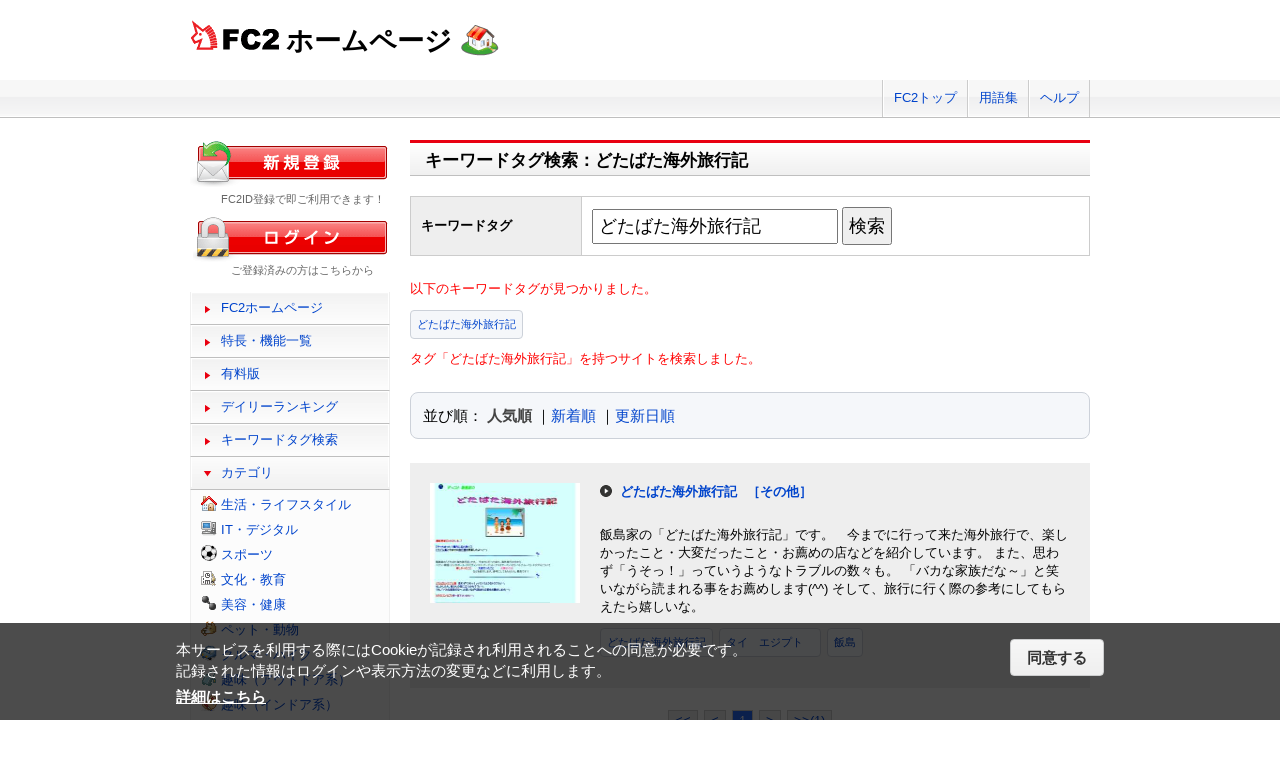

--- FILE ---
content_type: text/html; charset=UTF-8
request_url: https://web.fc2.com/tag/?sort_type=1&query=%E3%81%A9%E3%81%9F%E3%81%B0%E3%81%9F%E6%B5%B7%E5%A4%96%E6%97%85%E8%A1%8C%E8%A8%98
body_size: 4800
content:
<!DOCTYPE html>
<html lang="ja">
<head>
<meta charset="UTF-8">
<title>キーワードタグ検索 - FC2ホームページ</title>
<meta name="viewport" content="width=device-width,initial-scale=1">
<meta name="description" content="FC2ホームページのランキング一覧では人気のホームページをランキング形式でお知らせします。" >
<meta name="keywords" content="ホームページスペース,無料,ホームページ作成,簡単," >
<meta name="twitter:card" content="summary">
<meta name="twitter:site" content="@FC2_web">
<meta property="og:title" content="キーワードタグ一覧 - FC2ホームページ" >
<meta property="og:type" content="article" >
<meta property="og:url" content="https://web.fc2.com/tag/" >
<meta property="og:image" content="https://web.fc2.com/fc2img/twcard_web-SC.png" >
<meta property="og:description" content="FC2ホームページのランキング一覧では人気のホームページをランキング形式でお知らせします。" >
<link rel="canonical" href="https://web.fc2.com/tag/" >
<link rel="shortcut icon" type="image/ico" href="https://static.fc2.com/share/image/favicon.ico" >
<link rel="stylesheet" href="https://static.fc2.com/share/css/common.css?202411131434" >
<link rel="stylesheet" href="https://static.fc2.com/share/fc2parts/css/share.css?202411131434" >
<link rel="stylesheet" href="/fc2css/common.css?202411131434" media="all" >
<link rel="stylesheet" href="/fc2css/public.css?202411131434" media="all" >
<script src="//static.fc2.com/fc2web/js/jquery-3.7.0.min.js?202411131434"></script>
<script src="//static.fc2.com/share/fc2parts/js/common_design.js?202411131434"></script>
<script src="/manager/js/switch_banner_ua.js?202411131434"></script>


<script>
$(function(){
	$('#submitTagSearch').on("click",function(){
		window.location.href = '/tag/?query=' + encodeURIComponent($('#query').val());
	});
});
</script>

<link rel="stylesheet" href="/fc2css/media_query.css?202411131434" media="all" >
</head>
<body>
<!-- Google Tag Manager -->
<noscript><iframe src="//www.googletagmanager.com/ns.html?id=GTM-PX7C3L" 
height="0" width="0" style="display:none;visibility:hidden"></iframe></noscript>
<script>(function(w,d,s,l,i){w[l]=w[l]||[];w[l].push({'gtm.start':
new Date().getTime(),event:'gtm.js'});var f=d.getElementsByTagName(s)[0],
j=d.createElement(s),dl=l!='dataLayer'?'&l='+l:'';j.async=true;j.src=
'//www.googletagmanager.com/gtm.js?id='+i+dl;f.parentNode.insertBefore(j,f);
})(window,document,'script','dataLayer','GTM-PX7C3L');</script>
<!-- End Google Tag Manager -->

<!-- sh_header_box -->
<div id="sh_header_box">
	<div id="sh_header_col">
		<div class="sh_header_nav sh_header_preview">
					</div>
		<div class="sh_header_nav sh_nav_pc">
			<ul>
				<li><a href="https://fc2.com/">FC2トップ</a></li>
                <li><a href="https://help.fc2.com/web/manual/group263/4434?nc=1" target="_blank"  rel="noopener">用語集</a></li>
				<li class="end"><a href="https://help.fc2.com/web/" target="_blank"  rel="noopener">ヘルプ</a></li>
			</ul>
		</div>
	</div>
</div>
<!-- /sh_header_box -->

<div id="container">
	<div id="sh_header" class="non_login_sh_header">
		<h1>
			<a title="FC2WEBトップページへ" href="/">
				<img width="90" height="30" src="https://static.fc2.com/share/fc2parts/image/fc2logo.png" alt="FC2" ><span class="site-name">ホームページ</span>
			</a>
		</h1>
		<label id="nav-open" for="nav-input"><span></span></label>
	</div><!-- /sh_header -->
<!-- /共通ヘッダここまで -->

	<div id="main">
		<div class="content_body" id="rankinglist">
			<div id="tagsearch">
			<h2 class="sh_heading_main_b"><span>キーワードタグ検索：どたばた海外旅行記</span></h2>
			<table class="l-mgb-lg">
				<tr>
					<th>キーワードタグ</th>
					<td>
						<input id="query" type="text" value="どたばた海外旅行記" >
						<input id="submitTagSearch" type="button" value="検索" >
					</td>
				</tr>
			</table>
			<div class="message">
													<p>以下のキーワードタグが見つかりました。</p>
				<div class="l-tag">
														<a class="site-tag" href="/tag/?sort_type=1&query=%E3%81%A9%E3%81%9F%E3%81%B0%E3%81%9F%E6%B5%B7%E5%A4%96%E6%97%85%E8%A1%8C%E8%A8%98">どたばた海外旅行記</a>
													</div>
							タグ「どたばた海外旅行記」を持つサイトを検索しました。<br>
			</div>
			</div>
			<div  class="body_main">
				<div class="l-sort">並び順：
					<a class="active" href="/tag/?sort_type=1&query=%E3%81%A9%E3%81%9F%E3%81%B0%E3%81%9F%E6%B5%B7%E5%A4%96%E6%97%85%E8%A1%8C%E8%A8%98" onmousedown="_gaq.push(['_trackEvent','category-sort', 'click', 'sort_type=1']);">人気順</a>
					｜<a  href="/tag/?sort_type=2&query=%E3%81%A9%E3%81%9F%E3%81%B0%E3%81%9F%E6%B5%B7%E5%A4%96%E6%97%85%E8%A1%8C%E8%A8%98" onmousedown="_gaq.push(['_trackEvent','category-sort', 'click', 'sort_type=2']);">新着順</a>
					｜<a  href="/tag/?sort_type=3&query=%E3%81%A9%E3%81%9F%E3%81%B0%E3%81%9F%E6%B5%B7%E5%A4%96%E6%97%85%E8%A1%8C%E8%A8%98" onmousedown="_gaq.push(['_trackEvent','category-sort', 'click', 'sort_type=3']);">更新日順</a>
				</div>
				<ul class="list_body">
														<li class="order_even clear">
											<a href="http://nailu7.web.fc2.com" target="_blank" title="飯島家の「どたばた海外旅行記」です。　今までに行って来た海外旅行で、楽しかったこと・大変だったこと・お薦めの店などを紹介しています。
また、思わず「うそっ！」っていうようなトラブルの数々も。
「バカな家族だな～」と笑いながら読まれる事をお薦めします(^^)
そして、旅行に行く際の参考にしてもらえたら嬉しいな。" onmousedown="_gaq.push(['_trackEvent','category-site', 'click', 'http://nailu7.web.fc2.com']);">
						<img src="/site_image/n/a/i/nailu7.jpg" width="150" height="120" alt="どたばた海外旅行記" >
						</a>
						<dl class="category_list">
							<dt>
															<a href="http://nailu7.web.fc2.com" target="_blank" title="飯島家の「どたばた海外旅行記」です。　今までに行って来た海外旅行で、楽しかったこと・大変だったこと・お薦めの店などを紹介しています。
また、思わず「うそっ！」っていうようなトラブルの数々も。
「バカな家族だな～」と笑いながら読まれる事をお薦めします(^^)
そして、旅行に行く際の参考にしてもらえたら嬉しいな。" onmousedown="_gaq.push(['_trackEvent','category-site', 'click', 'http://nailu7.web.fc2.com']);">どたばた海外旅行記</a>
																					<a class="site-category" href="/category/?category_id=199" onmousedown="_gaq.push(['_trackEvent','ranking-category', 'click', '199']);">［その他］</a>
														</dt>
							<dd>
								飯島家の「どたばた海外旅行記」です。　今までに行って来た海外旅行で、楽しかったこと・大変だったこと・お薦めの店などを紹介しています。
また、思わず「うそっ！」っていうようなトラブルの数々も。
「バカな家族だな～」と笑いながら読まれる事をお薦めします(^^)
そして、旅行に行く際の参考にしてもらえたら嬉しいな。
																<div class="l-tag">
								<a class="site-tag" href="/tag/?query=%E3%81%A9%E3%81%9F%E3%81%B0%E3%81%9F%E6%B5%B7%E5%A4%96%E6%97%85%E8%A1%8C%E8%A8%98">どたばた海外旅行記</a><a class="site-tag" href="/tag/?query=%E3%82%BF%E3%82%A4%E3%80%80%E3%82%A8%E3%82%B8%E3%83%97%E3%83%88%E3%80%80">タイ　エジプト　</a><a class="site-tag" href="/tag/?query=%E9%A3%AF%E5%B3%B6">飯島</a>								</div>
							</dd>
						</dl>
					</li>
								</ul>

				<!--content_body end -->

				<div class="page_control2 clear">
					<a href="/tag/?sort_type=1&page_no=1&query=%E3%81%A9%E3%81%9F%E3%81%B0%E3%81%9F%E6%B5%B7%E5%A4%96%E6%97%85%E8%A1%8C%E8%A8%98">&lt;&lt;</a>
					<a href="/tag/?sort_type=1&page_no=1&query=%E3%81%A9%E3%81%9F%E3%81%B0%E3%81%9F%E6%B5%B7%E5%A4%96%E6%97%85%E8%A1%8C%E8%A8%98">&lt;</a>

									<a class="current_box" href="/tag/?sort_type=1&page_no=1&query=%E3%81%A9%E3%81%9F%E3%81%B0%E3%81%9F%E6%B5%B7%E5%A4%96%E6%97%85%E8%A1%8C%E8%A8%98">1</a>
				
					<a href="/tag/?sort_type=1&page_no=2&query=%E3%81%A9%E3%81%9F%E3%81%B0%E3%81%9F%E6%B5%B7%E5%A4%96%E6%97%85%E8%A1%8C%E8%A8%98">&gt;</a>
					<a href="/tag/?sort_type=1&page_no=1&query=%E3%81%A9%E3%81%9F%E3%81%B0%E3%81%9F%E6%B5%B7%E5%A4%96%E6%97%85%E8%A1%8C%E8%A8%98">&gt;&gt;(1)</a>
				</div>

				<h3 class="sh_heading_sub_main_b">キーワードタグクラウド</h3>
				<span class="tag_3"><a href="/tag/?query=BL">BL</a></span>
<span class="tag_3"><a href="/tag/?query=%E3%82%A2%E3%82%AF%E3%82%BB%E3%82%B5%E3%83%AA%E3%83%BC">アクセサリー</a></span>
<span class="tag_2"><a href="/tag/?query=%E3%82%A2%E3%83%8B%E3%83%A1">アニメ</a></span>
<span class="tag_2"><a href="/tag/?query=%E3%82%A2%E3%83%95%E3%82%A3%E3%83%AA%E3%82%A8%E3%82%A4%E3%83%88">アフィリエイト</a></span>
<span class="tag_3"><a href="/tag/?query=%E3%82%A2%E3%83%BC%E3%83%88">アート</a></span>
<span class="tag_1"><a href="/tag/?query=%E3%82%A4%E3%83%A9%E3%82%B9%E3%83%88">イラスト</a></span>
<span class="tag_3"><a href="/tag/?query=%E3%82%A8%E3%82%B9%E3%83%86">エステ</a></span>
<span class="tag_1"><a href="/tag/?query=%E3%82%AA%E3%83%AA%E3%82%B8%E3%83%8A%E3%83%AB">オリジナル</a></span>
<span class="tag_1"><a href="/tag/?query=%E3%82%B2%E3%83%BC%E3%83%A0">ゲーム</a></span>
<span class="tag_3"><a href="/tag/?query=%E3%82%B3%E3%82%B9%E3%83%97%E3%83%AC">コスプレ</a></span>
<span class="tag_3"><a href="/tag/?query=%E3%82%B5%E3%83%83%E3%82%AB%E3%83%BC">サッカー</a></span>
<span class="tag_2"><a href="/tag/?query=%E3%82%B5%E3%83%BC%E3%82%AF%E3%83%AB">サークル</a></span>
<span class="tag_2"><a href="/tag/?query=%E3%83%80%E3%82%A4%E3%82%A8%E3%83%83%E3%83%88">ダイエット</a></span>
<span class="tag_3"><a href="/tag/?query=%E3%83%87%E3%82%B6%E3%82%A4%E3%83%B3">デザイン</a></span>
<span class="tag_2"><a href="/tag/?query=%E3%83%8F%E3%83%B3%E3%83%89%E3%83%A1%E3%82%A4%E3%83%89">ハンドメイド</a></span>
<span class="tag_3"><a href="/tag/?query=%E3%83%90%E3%82%A4%E3%82%AF">バイク</a></span>
<span class="tag_1"><a href="/tag/?query=%E3%83%90%E3%83%B3%E3%83%89">バンド</a></span>
<span class="tag_3"><a href="/tag/?query=%E3%83%95%E3%82%A1%E3%83%83%E3%82%B7%E3%83%A7%E3%83%B3">ファッション</a></span>
<span class="tag_3"><a href="/tag/?query=%E3%83%9A%E3%83%83%E3%83%88">ペット</a></span>
<span class="tag_3"><a href="/tag/?query=%E3%83%9D%E3%82%B1%E3%83%A2%E3%83%B3">ポケモン</a></span>
<span class="tag_3"><a href="/tag/?query=%E3%83%9E%E3%83%83%E3%82%B5%E3%83%BC%E3%82%B8">マッサージ</a></span>
<span class="tag_3"><a href="/tag/?query=%E3%83%AA%E3%83%95%E3%82%A9%E3%83%BC%E3%83%A0">リフォーム</a></span>
<span class="tag_2"><a href="/tag/?query=%E4%BA%8C%E6%AC%A1%E5%89%B5%E4%BD%9C">二次創作</a></span>
<span class="tag_3"><a href="/tag/?query=%E4%BA%AC%E9%83%BD">京都</a></span>
<span class="tag_2"><a href="/tag/?query=%E5%81%A5%E5%BA%B7">健康</a></span>
<span class="tag_1"><a href="/tag/?query=%E5%86%99%E7%9C%9F">写真</a></span>
<span class="tag_3"><a href="/tag/?query=%E5%88%9D%E5%BF%83%E8%80%85">初心者</a></span>
<span class="tag_2"><a href="/tag/?query=%E5%89%AF%E6%A5%AD">副業</a></span>
<span class="tag_1"><a href="/tag/?query=%E5%89%B5%E4%BD%9C">創作</a></span>
<span class="tag_3"><a href="/tag/?query=%E5%8D%A0%E3%81%84">占い</a></span>
<span class="tag_2"><a href="/tag/?query=%E5%90%8C%E4%BA%BA">同人</a></span>
<span class="tag_2"><a href="/tag/?query=%E5%A4%A7%E9%98%AA">大阪</a></span>
<span class="tag_1"><a href="/tag/?query=%E5%B0%8F%E8%AA%AC">小説</a></span>
<span class="tag_3"><a href="/tag/?query=%E6%89%8B%E4%BD%9C%E3%82%8A">手作り</a></span>
<span class="tag_2"><a href="/tag/?query=%E6%97%85%E8%A1%8C">旅行</a></span>
<span class="tag_3"><a href="/tag/?query=%E6%97%A5%E8%A8%98">日記</a></span>
<span class="tag_2"><a href="/tag/?query=%E6%9D%B1%E6%96%B9">東方</a></span>
<span class="tag_1"><a href="/tag/?query=%E6%BC%AB%E7%94%BB">漫画</a></span>
<span class="tag_3"><a href="/tag/?query=%E6%BF%80%E5%AE%89">激安</a></span>
<span class="tag_2"><a href="/tag/?query=%E7%84%A1%E6%96%99">無料</a></span>
<span class="tag_3"><a href="/tag/?query=%E7%8A%AC">犬</a></span>
<span class="tag_3"><a href="/tag/?query=%E7%A6%8F%E5%B2%A1">福岡</a></span>
<span class="tag_3"><a href="/tag/?query=%E7%A8%BC%E3%81%90">稼ぐ</a></span>
<span class="tag_2"><a href="/tag/?query=%E7%B5%B5">絵</a></span>
<span class="tag_2"><a href="/tag/?query=%E7%BE%8E%E5%AE%B9">美容</a></span>
<span class="tag_3"><a href="/tag/?query=%E7%BE%8E%E5%AE%B9%E5%AE%A4">美容室</a></span>
<span class="tag_3"><a href="/tag/?query=%E8%B6%A3%E5%91%B3">趣味</a></span>
<span class="tag_2"><a href="/tag/?query=%E9%80%9A%E8%B2%A9">通販</a></span>
<span class="tag_3"><a href="/tag/?query=%E9%9B%91%E8%B2%A8">雑貨</a></span>
<span class="tag_2"><a href="/tag/?query=%E9%9F%B3%E6%A5%BD">音楽</a></span>


			</div>

		</div>
	</div>
	<!-- /main -->
			<!-- sidemenu -->
<!-- side_login -->
<div id="side_login">
    <h3 class="sh_regist_ja"><a href="https://id.fc2.com/signup.php?ref=web&switch_language=ja"><img width="200" height="47" alt="新規登録" src="https://static.fc2.com/share/fc2footermenu/blank.gif" ></a></h3>
    <p class="sh_login_text" align="center">FC2ID登録で即ご利用できます！</p>

    <h3 class="sh_login_ja"><a href="https://id.fc2.com/?done=web&switch_language=ja"><img width="200" height="47" alt="ログイン" src="https://static.fc2.com/share/fc2footermenu/blank.gif" ></a></h3>
    <p class="sh_login_text" align="center">ご登録済みの方はこちらから</p>
</div>
<!-- /side_login -->

<input id="nav-input" type="checkbox" class="nav-unshown" value="">
<label class="nav-unshown" id="nav-close" for="nav-input"></label>
<div id="sidemenu">
    <!-- sh_menu -->
    <div id="sh_menu">
        <p class="sh_menu_list"><a href="/">FC2ホームページ</a></p>
        <p class="sh_menu_list"><a href="/fc2html/point.html">特長・機能一覧</a></p>
        <p class="sh_menu_list"><a href="/fc2html/point.html#compare">有料版</a></p>
        <p class="sh_menu_list"><a href="/ranking/">デイリーランキング</a></p>
        <p class="sh_menu_list"><a href="/tag/">キーワードタグ検索</a></p>

            <p class="sh_menu_accordion_b">カテゴリ</p>
        <div class="sh_accordion_list_b accordioncategory">
            <ul class="categoryselect">
                <li class="life"><a href="/category/?category_id=101">生活・ライフスタイル</a></li>
                <li class="digital"><a href="/category/?category_id=102">IT・デジタル</a></li>
                <li class="sports"><a href="/category/?category_id=103">スポーツ</a></li>
                <li class="culture"><a href="/category/?category_id=104">文化・教育</a></li>
                <li class="beauty"><a href="/category/?category_id=105">美容・健康</a></li>
                <li class="pets"><a href="/category/?category_id=106">ペット・動物</a></li>
                <li class="cars"><a href="/category/?category_id=107">クルマ・バイク</a></li>
                <li class="outdoor"><a href="/category/?category_id=108">趣味（アウトドア系）</a></li>
                <li class="indoor"><a href="/category/?category_id=109">趣味（インドア系）</a></li>
                <li class="music"><a href="/category/?category_id=110">音楽・芸術</a></li>
                <li class="photos"><a href="/category/?category_id=111">写真・映像</a></li>
                <li class="movies"><a href="/category/?category_id=112">映画・ドラマ</a></li>
                <li class="manga"><a href="/category/?category_id=113">漫画・イラスト・アニメ</a></li>
                <li class="novels"><a href="/category/?category_id=114">文学・小説</a></li>
                <li class="games"><a href="/category/?category_id=115">ゲーム</a></li>
                <li class="bussiness"><a href="/category/?category_id=116">ショッピング・ビジネス</a></li>
                <li class="other"><a href="/category/?category_id=199">その他</a></li>
                            </ul>
        </div>
        </div>
    <!-- /sh_menu -->


    
    <div id="side_hostingbanner" class="content_body">
        <h3>FC2ホスティング<br>サービス</h3>
        <div class="menu_body">
            <p class="bannercome">FC2ではホスティングサービスを<br>ご提供しております。</p>
            <ul class="bannerlist">
                <li><a href="/fc2html/point.html#compare"><img src="//web.fc2.com/fc2img/web_paybanner.png" width="120" height="60" alt="FC2ホームページ有料版" ></a></li>
                <li><a href="http://fc2-rentalserver.com/?utm_source=fc2web&utm_medium=ownedmedia&utm_content=public_image_top_sidemenu&utm_campaign=fc2web" target="_blank"  rel="noopener"><img src="https://static.fc2.com/share/image/banner_RSLite/banner_rslite_120x60_01.gif" width="120" height="60" alt="FC2レンタルサーバーLite" ></a></li>
                <li><a href="https://rentalserver.fc2.com/?utm_source=fc2web&utm_medium=ownedmedia&utm_content=public_image_top_sidemenu&utm_campaign=fc2web" target="_blank"  rel="noopener"><img src="https://static.fc2.com/share/image/banner_rentalserver/banner_rentalserver01_120x60.gif" width="120" height="60" alt="FC2レンタルサーバー" ></a></li>
            </ul>
        </div>
    </div>

    <div class="sh_nav sh_menu_sp">
        <p class="sh_menu_list"><a href="https://fc2.com/">FC2トップ</a></p>
        <p class="sh_menu_list"><a href="https://help.fc2.com/web/" target="_blank"  rel="noopener">ヘルプ</a></p>
            </div>
</div>
<!-- /sidemenu -->

		<div id="ad_banner468x60"></div>	</div>
<!-- /container -->

<!-- ja版共通フッタここから -->
<div id="sh_fc2footer_fix">
	<div id="sh_fc2footer_menu">
		<div id="sh_fc2tooter_tab">
			<div><span class="sh_footer_rnd5"></span><span class="sh_footer_rnd4"></span><span class="sh_footer_rnd3"></span><span class="sh_footer_rnd2"></span><span class="sh_footer_rnd1"></span></div>
			<ul>
				<li class="sh_request"><a href="https://request.fc2.com/search_wish.php?ct1=7" title="FC2リクエストへ">リクエスト</a></li>
				<li class="sh_kiyaku"><a href="https://help.fc2.com/web/tos/ja#service_web" title="サービス利用規約へ">利用規約</a></li>
				<li class="sh_shogai"><a href="https://fc2support.blog.fc2.com/">障害情報</a></li>
				<li class="sh_pagetop"><a href="javascript:scroller(0);" title="このページの先頭へ">ページトップへ</a></li>
			</ul>
		</div>
	</div>
	<div id="sh_fc2footer">
		<div id="sh_fc2footermenu">
			<ul>
				<li><a href="https://fc2.com/" title="FC2ホームへ"><img src="https://static.fc2.com/share/fc2parts/image/fc2logo.png" alt="FC2ホームへ" class="fc2top" ></a></li>
				<li>
					<form action="https://help.fc2.com/search/qa" method="get" target="_blank"  rel="noopener">
						<img src="https://static.fc2.com/share/fc2parts/image/sh_help_icon.gif" width="20" height="20" alt="" ><a href="https://help.fc2.com/web/" target="_blank"  rel="noopener">FC2ヘルプ</a>
						<input type="text" name="q" class="help_form_tetarea" ><input type="hidden" name="service_id" value="4" ><button type="submit">ヘルプ検索</button>
					</form>
				</li>
				<li><a href="https://help.fc2.com/inquiry">お問い合わせ</a></li>
				<li class="information"><a href="https://fc2.com/company.html" rel="nofollow">会社概要</a></li>
				<li><a href="https://fc2.com/privacy.html" rel="nofollow">プライバシーポリシー</a></li>
				<li><a href="https://help.fc2.com/copyrights/tos/ja" rel="nofollow">著作権ガイドライン</a></li>
				<li><a href="https://form1ssl.fc2.com/form/?id=5d66515d8b37e2ab" rel="nofollow" title="Report Content">Report Content</a></li>
				<li><a href="https://fc2.com/ja/sales.html" rel="nofollow">広告掲載</a></li>
			</ul>
			<p class="copyright">Copyright(c)1999 FC2, Inc. All Rights Reserved.</p>
		</div><!-- /sh_fc2footermenu -->
	</div><!-- /sh_fc2footer -->
</div><!-- /sh_fc2footer_fix -->
<!-- /ja版共通フッタ -->
<script src="https://static.fc2.com/share/js/gdpr/pp_agreement.pc.ja.20180518.js"></script>

</body>
</html>
